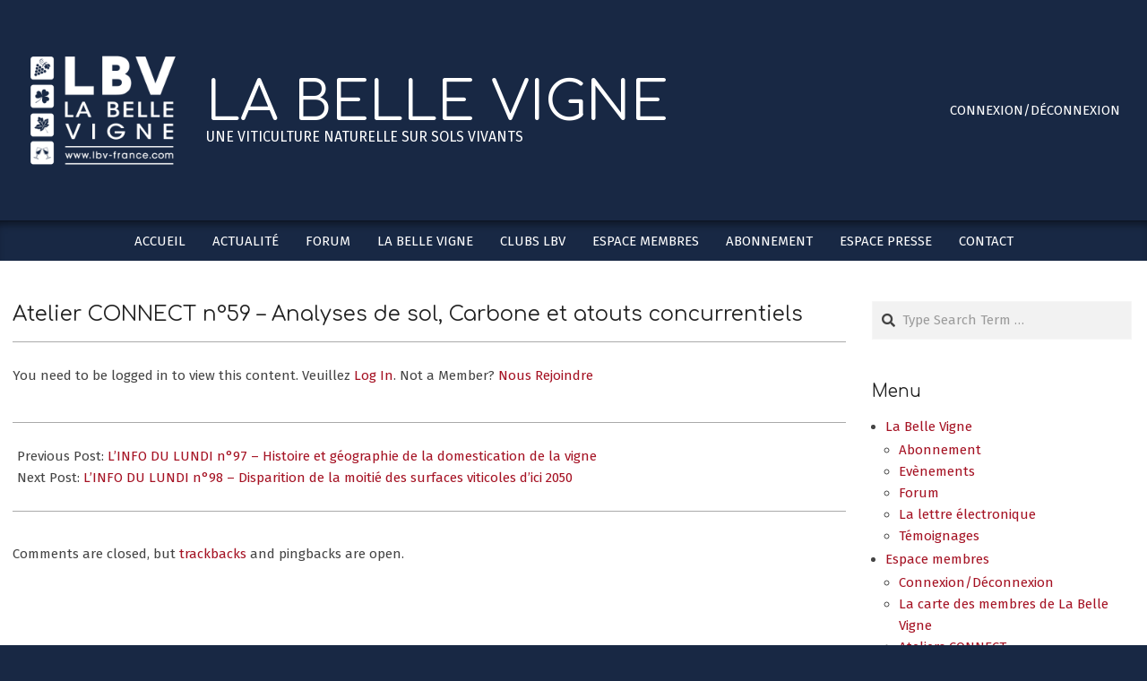

--- FILE ---
content_type: text/css
request_url: https://lbv-france.fr/wp-content/et-cache/7920/et-divi-builder-dynamic-7920-late.css?ver=1765314179
body_size: 126
content:
@font-face{font-family:ETmodules;font-display:block;src:url(//lbv-france.fr/wp-content/plugins/divi-builder/core/admin/fonts/modules/all/modules.eot);src:url(//lbv-france.fr/wp-content/plugins/divi-builder/core/admin/fonts/modules/all/modules.eot?#iefix) format("embedded-opentype"),url(//lbv-france.fr/wp-content/plugins/divi-builder/core/admin/fonts/modules/all/modules.woff) format("woff"),url(//lbv-france.fr/wp-content/plugins/divi-builder/core/admin/fonts/modules/all/modules.ttf) format("truetype"),url(//lbv-france.fr/wp-content/plugins/divi-builder/core/admin/fonts/modules/all/modules.svg#ETmodules) format("svg");font-weight:400;font-style:normal}

--- FILE ---
content_type: text/css
request_url: https://lbv-france.fr/wp-content/et-cache/7920/et-core-unified-deferred-7920.min.css?ver=1765314179
body_size: 17
content:
.et-db #et-boc .et-l .et_pb_row_0.et_pb_row{margin-top:-57px!important;margin-right:auto!important;margin-left:auto!important}.et-db #et-boc .et-l .et_pb_text_1{margin-top:15px!important}

--- FILE ---
content_type: text/css
request_url: https://lbv-france.fr/wp-content/et-cache/7920/et-divi-builder-dynamic-7920-late.css
body_size: 126
content:
@font-face{font-family:ETmodules;font-display:block;src:url(//lbv-france.fr/wp-content/plugins/divi-builder/core/admin/fonts/modules/all/modules.eot);src:url(//lbv-france.fr/wp-content/plugins/divi-builder/core/admin/fonts/modules/all/modules.eot?#iefix) format("embedded-opentype"),url(//lbv-france.fr/wp-content/plugins/divi-builder/core/admin/fonts/modules/all/modules.woff) format("woff"),url(//lbv-france.fr/wp-content/plugins/divi-builder/core/admin/fonts/modules/all/modules.ttf) format("truetype"),url(//lbv-france.fr/wp-content/plugins/divi-builder/core/admin/fonts/modules/all/modules.svg#ETmodules) format("svg");font-weight:400;font-style:normal}